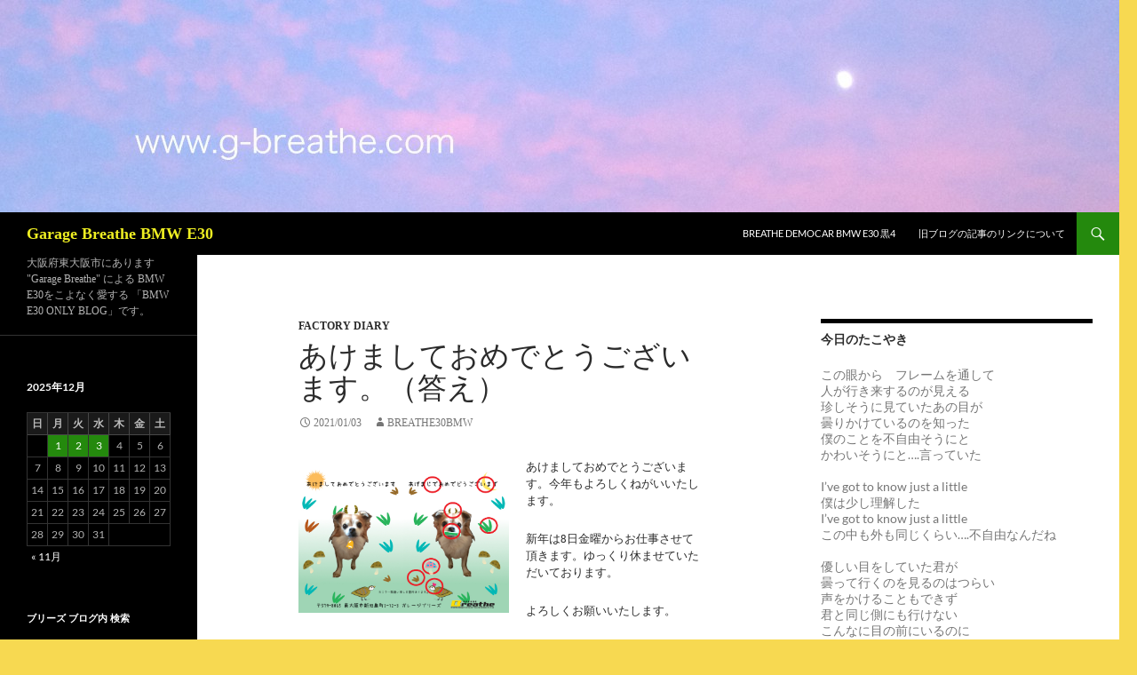

--- FILE ---
content_type: text/html; charset=UTF-8
request_url: https://g-breathe.com/archives/41480
body_size: 62609
content:
<!DOCTYPE html>
<!--[if IE 7]>
<html class="ie ie7" lang="ja">
<![endif]-->
<!--[if IE 8]>
<html class="ie ie8" lang="ja">
<![endif]-->
<!--[if !(IE 7) & !(IE 8)]><!-->
<html lang="ja">
<!--<![endif]-->
<head>
	<meta charset="UTF-8">
	<meta name="viewport" content="width=device-width, initial-scale=1.0">
	<title>あけましておめでとうございます。（答え） | Garage Breathe BMW E30</title>
	<link rel="profile" href="https://gmpg.org/xfn/11">
	<link rel="pingback" href="https://g-breathe.com/xmlrpc.php">
	<!--[if lt IE 9]>
	<script src="https://g-breathe.com/wp-content/themes/twentyfourteen/js/html5.js?ver=3.7.0"></script>
	<![endif]-->
	<meta name='robots' content='max-image-preview:large' />
<link rel='dns-prefetch' href='//webfonts.sakura.ne.jp' />
<link rel="alternate" type="application/rss+xml" title="Garage Breathe BMW E30 &raquo; フィード" href="https://g-breathe.com/feed" />
<link rel="alternate" type="application/rss+xml" title="Garage Breathe BMW E30 &raquo; コメントフィード" href="https://g-breathe.com/comments/feed" />
<link rel="alternate" title="oEmbed (JSON)" type="application/json+oembed" href="https://g-breathe.com/wp-json/oembed/1.0/embed?url=https%3A%2F%2Fg-breathe.com%2Farchives%2F41480" />
<link rel="alternate" title="oEmbed (XML)" type="text/xml+oembed" href="https://g-breathe.com/wp-json/oembed/1.0/embed?url=https%3A%2F%2Fg-breathe.com%2Farchives%2F41480&#038;format=xml" />
<style id='wp-img-auto-sizes-contain-inline-css'>
img:is([sizes=auto i],[sizes^="auto," i]){contain-intrinsic-size:3000px 1500px}
/*# sourceURL=wp-img-auto-sizes-contain-inline-css */
</style>
<style id='wp-emoji-styles-inline-css'>

	img.wp-smiley, img.emoji {
		display: inline !important;
		border: none !important;
		box-shadow: none !important;
		height: 1em !important;
		width: 1em !important;
		margin: 0 0.07em !important;
		vertical-align: -0.1em !important;
		background: none !important;
		padding: 0 !important;
	}
/*# sourceURL=wp-emoji-styles-inline-css */
</style>
<style id='wp-block-library-inline-css'>
:root{--wp-block-synced-color:#7a00df;--wp-block-synced-color--rgb:122,0,223;--wp-bound-block-color:var(--wp-block-synced-color);--wp-editor-canvas-background:#ddd;--wp-admin-theme-color:#007cba;--wp-admin-theme-color--rgb:0,124,186;--wp-admin-theme-color-darker-10:#006ba1;--wp-admin-theme-color-darker-10--rgb:0,107,160.5;--wp-admin-theme-color-darker-20:#005a87;--wp-admin-theme-color-darker-20--rgb:0,90,135;--wp-admin-border-width-focus:2px}@media (min-resolution:192dpi){:root{--wp-admin-border-width-focus:1.5px}}.wp-element-button{cursor:pointer}:root .has-very-light-gray-background-color{background-color:#eee}:root .has-very-dark-gray-background-color{background-color:#313131}:root .has-very-light-gray-color{color:#eee}:root .has-very-dark-gray-color{color:#313131}:root .has-vivid-green-cyan-to-vivid-cyan-blue-gradient-background{background:linear-gradient(135deg,#00d084,#0693e3)}:root .has-purple-crush-gradient-background{background:linear-gradient(135deg,#34e2e4,#4721fb 50%,#ab1dfe)}:root .has-hazy-dawn-gradient-background{background:linear-gradient(135deg,#faaca8,#dad0ec)}:root .has-subdued-olive-gradient-background{background:linear-gradient(135deg,#fafae1,#67a671)}:root .has-atomic-cream-gradient-background{background:linear-gradient(135deg,#fdd79a,#004a59)}:root .has-nightshade-gradient-background{background:linear-gradient(135deg,#330968,#31cdcf)}:root .has-midnight-gradient-background{background:linear-gradient(135deg,#020381,#2874fc)}:root{--wp--preset--font-size--normal:16px;--wp--preset--font-size--huge:42px}.has-regular-font-size{font-size:1em}.has-larger-font-size{font-size:2.625em}.has-normal-font-size{font-size:var(--wp--preset--font-size--normal)}.has-huge-font-size{font-size:var(--wp--preset--font-size--huge)}.has-text-align-center{text-align:center}.has-text-align-left{text-align:left}.has-text-align-right{text-align:right}.has-fit-text{white-space:nowrap!important}#end-resizable-editor-section{display:none}.aligncenter{clear:both}.items-justified-left{justify-content:flex-start}.items-justified-center{justify-content:center}.items-justified-right{justify-content:flex-end}.items-justified-space-between{justify-content:space-between}.screen-reader-text{border:0;clip-path:inset(50%);height:1px;margin:-1px;overflow:hidden;padding:0;position:absolute;width:1px;word-wrap:normal!important}.screen-reader-text:focus{background-color:#ddd;clip-path:none;color:#444;display:block;font-size:1em;height:auto;left:5px;line-height:normal;padding:15px 23px 14px;text-decoration:none;top:5px;width:auto;z-index:100000}html :where(.has-border-color){border-style:solid}html :where([style*=border-top-color]){border-top-style:solid}html :where([style*=border-right-color]){border-right-style:solid}html :where([style*=border-bottom-color]){border-bottom-style:solid}html :where([style*=border-left-color]){border-left-style:solid}html :where([style*=border-width]){border-style:solid}html :where([style*=border-top-width]){border-top-style:solid}html :where([style*=border-right-width]){border-right-style:solid}html :where([style*=border-bottom-width]){border-bottom-style:solid}html :where([style*=border-left-width]){border-left-style:solid}html :where(img[class*=wp-image-]){height:auto;max-width:100%}:where(figure){margin:0 0 1em}html :where(.is-position-sticky){--wp-admin--admin-bar--position-offset:var(--wp-admin--admin-bar--height,0px)}@media screen and (max-width:600px){html :where(.is-position-sticky){--wp-admin--admin-bar--position-offset:0px}}

/*# sourceURL=wp-block-library-inline-css */
</style><style id='wp-block-media-text-inline-css'>
.wp-block-media-text{box-sizing:border-box;
  /*!rtl:begin:ignore*/direction:ltr;
  /*!rtl:end:ignore*/display:grid;grid-template-columns:50% 1fr;grid-template-rows:auto}.wp-block-media-text.has-media-on-the-right{grid-template-columns:1fr 50%}.wp-block-media-text.is-vertically-aligned-top>.wp-block-media-text__content,.wp-block-media-text.is-vertically-aligned-top>.wp-block-media-text__media{align-self:start}.wp-block-media-text.is-vertically-aligned-center>.wp-block-media-text__content,.wp-block-media-text.is-vertically-aligned-center>.wp-block-media-text__media,.wp-block-media-text>.wp-block-media-text__content,.wp-block-media-text>.wp-block-media-text__media{align-self:center}.wp-block-media-text.is-vertically-aligned-bottom>.wp-block-media-text__content,.wp-block-media-text.is-vertically-aligned-bottom>.wp-block-media-text__media{align-self:end}.wp-block-media-text>.wp-block-media-text__media{
  /*!rtl:begin:ignore*/grid-column:1;grid-row:1;
  /*!rtl:end:ignore*/margin:0}.wp-block-media-text>.wp-block-media-text__content{direction:ltr;
  /*!rtl:begin:ignore*/grid-column:2;grid-row:1;
  /*!rtl:end:ignore*/padding:0 8%;word-break:break-word}.wp-block-media-text.has-media-on-the-right>.wp-block-media-text__media{
  /*!rtl:begin:ignore*/grid-column:2;grid-row:1
  /*!rtl:end:ignore*/}.wp-block-media-text.has-media-on-the-right>.wp-block-media-text__content{
  /*!rtl:begin:ignore*/grid-column:1;grid-row:1
  /*!rtl:end:ignore*/}.wp-block-media-text__media a{display:block}.wp-block-media-text__media img,.wp-block-media-text__media video{height:auto;max-width:unset;vertical-align:middle;width:100%}.wp-block-media-text.is-image-fill>.wp-block-media-text__media{background-size:cover;height:100%;min-height:250px}.wp-block-media-text.is-image-fill>.wp-block-media-text__media>a{display:block;height:100%}.wp-block-media-text.is-image-fill>.wp-block-media-text__media img{height:1px;margin:-1px;overflow:hidden;padding:0;position:absolute;width:1px;clip:rect(0,0,0,0);border:0}.wp-block-media-text.is-image-fill-element>.wp-block-media-text__media{height:100%;min-height:250px}.wp-block-media-text.is-image-fill-element>.wp-block-media-text__media>a{display:block;height:100%}.wp-block-media-text.is-image-fill-element>.wp-block-media-text__media img{height:100%;object-fit:cover;width:100%}@media (max-width:600px){.wp-block-media-text.is-stacked-on-mobile{grid-template-columns:100%!important}.wp-block-media-text.is-stacked-on-mobile>.wp-block-media-text__media{grid-column:1;grid-row:1}.wp-block-media-text.is-stacked-on-mobile>.wp-block-media-text__content{grid-column:1;grid-row:2}}
/*# sourceURL=https://g-breathe.com/wp-includes/blocks/media-text/style.min.css */
</style>
<style id='wp-block-paragraph-inline-css'>
.is-small-text{font-size:.875em}.is-regular-text{font-size:1em}.is-large-text{font-size:2.25em}.is-larger-text{font-size:3em}.has-drop-cap:not(:focus):first-letter{float:left;font-size:8.4em;font-style:normal;font-weight:100;line-height:.68;margin:.05em .1em 0 0;text-transform:uppercase}body.rtl .has-drop-cap:not(:focus):first-letter{float:none;margin-left:.1em}p.has-drop-cap.has-background{overflow:hidden}:root :where(p.has-background){padding:1.25em 2.375em}:where(p.has-text-color:not(.has-link-color)) a{color:inherit}p.has-text-align-left[style*="writing-mode:vertical-lr"],p.has-text-align-right[style*="writing-mode:vertical-rl"]{rotate:180deg}
/*# sourceURL=https://g-breathe.com/wp-includes/blocks/paragraph/style.min.css */
</style>
<style id='global-styles-inline-css'>
:root{--wp--preset--aspect-ratio--square: 1;--wp--preset--aspect-ratio--4-3: 4/3;--wp--preset--aspect-ratio--3-4: 3/4;--wp--preset--aspect-ratio--3-2: 3/2;--wp--preset--aspect-ratio--2-3: 2/3;--wp--preset--aspect-ratio--16-9: 16/9;--wp--preset--aspect-ratio--9-16: 9/16;--wp--preset--color--black: #000;--wp--preset--color--cyan-bluish-gray: #abb8c3;--wp--preset--color--white: #fff;--wp--preset--color--pale-pink: #f78da7;--wp--preset--color--vivid-red: #cf2e2e;--wp--preset--color--luminous-vivid-orange: #ff6900;--wp--preset--color--luminous-vivid-amber: #fcb900;--wp--preset--color--light-green-cyan: #7bdcb5;--wp--preset--color--vivid-green-cyan: #00d084;--wp--preset--color--pale-cyan-blue: #8ed1fc;--wp--preset--color--vivid-cyan-blue: #0693e3;--wp--preset--color--vivid-purple: #9b51e0;--wp--preset--color--green: #24890d;--wp--preset--color--dark-gray: #2b2b2b;--wp--preset--color--medium-gray: #767676;--wp--preset--color--light-gray: #f5f5f5;--wp--preset--gradient--vivid-cyan-blue-to-vivid-purple: linear-gradient(135deg,rgb(6,147,227) 0%,rgb(155,81,224) 100%);--wp--preset--gradient--light-green-cyan-to-vivid-green-cyan: linear-gradient(135deg,rgb(122,220,180) 0%,rgb(0,208,130) 100%);--wp--preset--gradient--luminous-vivid-amber-to-luminous-vivid-orange: linear-gradient(135deg,rgb(252,185,0) 0%,rgb(255,105,0) 100%);--wp--preset--gradient--luminous-vivid-orange-to-vivid-red: linear-gradient(135deg,rgb(255,105,0) 0%,rgb(207,46,46) 100%);--wp--preset--gradient--very-light-gray-to-cyan-bluish-gray: linear-gradient(135deg,rgb(238,238,238) 0%,rgb(169,184,195) 100%);--wp--preset--gradient--cool-to-warm-spectrum: linear-gradient(135deg,rgb(74,234,220) 0%,rgb(151,120,209) 20%,rgb(207,42,186) 40%,rgb(238,44,130) 60%,rgb(251,105,98) 80%,rgb(254,248,76) 100%);--wp--preset--gradient--blush-light-purple: linear-gradient(135deg,rgb(255,206,236) 0%,rgb(152,150,240) 100%);--wp--preset--gradient--blush-bordeaux: linear-gradient(135deg,rgb(254,205,165) 0%,rgb(254,45,45) 50%,rgb(107,0,62) 100%);--wp--preset--gradient--luminous-dusk: linear-gradient(135deg,rgb(255,203,112) 0%,rgb(199,81,192) 50%,rgb(65,88,208) 100%);--wp--preset--gradient--pale-ocean: linear-gradient(135deg,rgb(255,245,203) 0%,rgb(182,227,212) 50%,rgb(51,167,181) 100%);--wp--preset--gradient--electric-grass: linear-gradient(135deg,rgb(202,248,128) 0%,rgb(113,206,126) 100%);--wp--preset--gradient--midnight: linear-gradient(135deg,rgb(2,3,129) 0%,rgb(40,116,252) 100%);--wp--preset--font-size--small: 13px;--wp--preset--font-size--medium: 20px;--wp--preset--font-size--large: 36px;--wp--preset--font-size--x-large: 42px;--wp--preset--spacing--20: 0.44rem;--wp--preset--spacing--30: 0.67rem;--wp--preset--spacing--40: 1rem;--wp--preset--spacing--50: 1.5rem;--wp--preset--spacing--60: 2.25rem;--wp--preset--spacing--70: 3.38rem;--wp--preset--spacing--80: 5.06rem;--wp--preset--shadow--natural: 6px 6px 9px rgba(0, 0, 0, 0.2);--wp--preset--shadow--deep: 12px 12px 50px rgba(0, 0, 0, 0.4);--wp--preset--shadow--sharp: 6px 6px 0px rgba(0, 0, 0, 0.2);--wp--preset--shadow--outlined: 6px 6px 0px -3px rgb(255, 255, 255), 6px 6px rgb(0, 0, 0);--wp--preset--shadow--crisp: 6px 6px 0px rgb(0, 0, 0);}:where(.is-layout-flex){gap: 0.5em;}:where(.is-layout-grid){gap: 0.5em;}body .is-layout-flex{display: flex;}.is-layout-flex{flex-wrap: wrap;align-items: center;}.is-layout-flex > :is(*, div){margin: 0;}body .is-layout-grid{display: grid;}.is-layout-grid > :is(*, div){margin: 0;}:where(.wp-block-columns.is-layout-flex){gap: 2em;}:where(.wp-block-columns.is-layout-grid){gap: 2em;}:where(.wp-block-post-template.is-layout-flex){gap: 1.25em;}:where(.wp-block-post-template.is-layout-grid){gap: 1.25em;}.has-black-color{color: var(--wp--preset--color--black) !important;}.has-cyan-bluish-gray-color{color: var(--wp--preset--color--cyan-bluish-gray) !important;}.has-white-color{color: var(--wp--preset--color--white) !important;}.has-pale-pink-color{color: var(--wp--preset--color--pale-pink) !important;}.has-vivid-red-color{color: var(--wp--preset--color--vivid-red) !important;}.has-luminous-vivid-orange-color{color: var(--wp--preset--color--luminous-vivid-orange) !important;}.has-luminous-vivid-amber-color{color: var(--wp--preset--color--luminous-vivid-amber) !important;}.has-light-green-cyan-color{color: var(--wp--preset--color--light-green-cyan) !important;}.has-vivid-green-cyan-color{color: var(--wp--preset--color--vivid-green-cyan) !important;}.has-pale-cyan-blue-color{color: var(--wp--preset--color--pale-cyan-blue) !important;}.has-vivid-cyan-blue-color{color: var(--wp--preset--color--vivid-cyan-blue) !important;}.has-vivid-purple-color{color: var(--wp--preset--color--vivid-purple) !important;}.has-black-background-color{background-color: var(--wp--preset--color--black) !important;}.has-cyan-bluish-gray-background-color{background-color: var(--wp--preset--color--cyan-bluish-gray) !important;}.has-white-background-color{background-color: var(--wp--preset--color--white) !important;}.has-pale-pink-background-color{background-color: var(--wp--preset--color--pale-pink) !important;}.has-vivid-red-background-color{background-color: var(--wp--preset--color--vivid-red) !important;}.has-luminous-vivid-orange-background-color{background-color: var(--wp--preset--color--luminous-vivid-orange) !important;}.has-luminous-vivid-amber-background-color{background-color: var(--wp--preset--color--luminous-vivid-amber) !important;}.has-light-green-cyan-background-color{background-color: var(--wp--preset--color--light-green-cyan) !important;}.has-vivid-green-cyan-background-color{background-color: var(--wp--preset--color--vivid-green-cyan) !important;}.has-pale-cyan-blue-background-color{background-color: var(--wp--preset--color--pale-cyan-blue) !important;}.has-vivid-cyan-blue-background-color{background-color: var(--wp--preset--color--vivid-cyan-blue) !important;}.has-vivid-purple-background-color{background-color: var(--wp--preset--color--vivid-purple) !important;}.has-black-border-color{border-color: var(--wp--preset--color--black) !important;}.has-cyan-bluish-gray-border-color{border-color: var(--wp--preset--color--cyan-bluish-gray) !important;}.has-white-border-color{border-color: var(--wp--preset--color--white) !important;}.has-pale-pink-border-color{border-color: var(--wp--preset--color--pale-pink) !important;}.has-vivid-red-border-color{border-color: var(--wp--preset--color--vivid-red) !important;}.has-luminous-vivid-orange-border-color{border-color: var(--wp--preset--color--luminous-vivid-orange) !important;}.has-luminous-vivid-amber-border-color{border-color: var(--wp--preset--color--luminous-vivid-amber) !important;}.has-light-green-cyan-border-color{border-color: var(--wp--preset--color--light-green-cyan) !important;}.has-vivid-green-cyan-border-color{border-color: var(--wp--preset--color--vivid-green-cyan) !important;}.has-pale-cyan-blue-border-color{border-color: var(--wp--preset--color--pale-cyan-blue) !important;}.has-vivid-cyan-blue-border-color{border-color: var(--wp--preset--color--vivid-cyan-blue) !important;}.has-vivid-purple-border-color{border-color: var(--wp--preset--color--vivid-purple) !important;}.has-vivid-cyan-blue-to-vivid-purple-gradient-background{background: var(--wp--preset--gradient--vivid-cyan-blue-to-vivid-purple) !important;}.has-light-green-cyan-to-vivid-green-cyan-gradient-background{background: var(--wp--preset--gradient--light-green-cyan-to-vivid-green-cyan) !important;}.has-luminous-vivid-amber-to-luminous-vivid-orange-gradient-background{background: var(--wp--preset--gradient--luminous-vivid-amber-to-luminous-vivid-orange) !important;}.has-luminous-vivid-orange-to-vivid-red-gradient-background{background: var(--wp--preset--gradient--luminous-vivid-orange-to-vivid-red) !important;}.has-very-light-gray-to-cyan-bluish-gray-gradient-background{background: var(--wp--preset--gradient--very-light-gray-to-cyan-bluish-gray) !important;}.has-cool-to-warm-spectrum-gradient-background{background: var(--wp--preset--gradient--cool-to-warm-spectrum) !important;}.has-blush-light-purple-gradient-background{background: var(--wp--preset--gradient--blush-light-purple) !important;}.has-blush-bordeaux-gradient-background{background: var(--wp--preset--gradient--blush-bordeaux) !important;}.has-luminous-dusk-gradient-background{background: var(--wp--preset--gradient--luminous-dusk) !important;}.has-pale-ocean-gradient-background{background: var(--wp--preset--gradient--pale-ocean) !important;}.has-electric-grass-gradient-background{background: var(--wp--preset--gradient--electric-grass) !important;}.has-midnight-gradient-background{background: var(--wp--preset--gradient--midnight) !important;}.has-small-font-size{font-size: var(--wp--preset--font-size--small) !important;}.has-medium-font-size{font-size: var(--wp--preset--font-size--medium) !important;}.has-large-font-size{font-size: var(--wp--preset--font-size--large) !important;}.has-x-large-font-size{font-size: var(--wp--preset--font-size--x-large) !important;}
/*# sourceURL=global-styles-inline-css */
</style>

<style id='classic-theme-styles-inline-css'>
/*! This file is auto-generated */
.wp-block-button__link{color:#fff;background-color:#32373c;border-radius:9999px;box-shadow:none;text-decoration:none;padding:calc(.667em + 2px) calc(1.333em + 2px);font-size:1.125em}.wp-block-file__button{background:#32373c;color:#fff;text-decoration:none}
/*# sourceURL=/wp-includes/css/classic-themes.min.css */
</style>
<link rel='stylesheet' id='twentyfourteen-lato-css' href='https://g-breathe.com/wp-content/themes/twentyfourteen/fonts/font-lato.css?ver=20230328' media='all' />
<link rel='stylesheet' id='genericons-css' href='https://g-breathe.com/wp-content/themes/twentyfourteen/genericons/genericons.css?ver=3.0.3' media='all' />
<link rel='stylesheet' id='twentyfourteen-style-css' href='https://g-breathe.com/wp-content/themes/twentyfourteen/style.css?ver=20250715' media='all' />
<link rel='stylesheet' id='twentyfourteen-block-style-css' href='https://g-breathe.com/wp-content/themes/twentyfourteen/css/blocks.css?ver=20250715' media='all' />
<script src="https://g-breathe.com/wp-includes/js/jquery/jquery.min.js?ver=3.7.1" id="jquery-core-js"></script>
<script src="https://g-breathe.com/wp-includes/js/jquery/jquery-migrate.min.js?ver=3.4.1" id="jquery-migrate-js"></script>
<script src="//webfonts.sakura.ne.jp/js/sakurav3.js?fadein=0&amp;ver=3.1.4" id="typesquare_std-js"></script>
<script src="https://g-breathe.com/wp-content/themes/twentyfourteen/js/functions.js?ver=20230526" id="twentyfourteen-script-js" defer data-wp-strategy="defer"></script>
<link rel="https://api.w.org/" href="https://g-breathe.com/wp-json/" /><link rel="alternate" title="JSON" type="application/json" href="https://g-breathe.com/wp-json/wp/v2/posts/41480" /><link rel="EditURI" type="application/rsd+xml" title="RSD" href="https://g-breathe.com/xmlrpc.php?rsd" />
<meta name="generator" content="WordPress 6.9" />
<link rel="canonical" href="https://g-breathe.com/archives/41480" />
<link rel='shortlink' href='https://g-breathe.com/?p=41480' />

<link rel="stylesheet" href="https://g-breathe.com/wp-content/plugins/count-per-day/counter.css" type="text/css" />
<style type='text/css'>
h1,h2,h3,h1:lang(ja),h2:lang(ja),h3:lang(ja),.entry-title:lang(ja){ font-family: "すずむし";}h4,h5,h6,h4:lang(ja),h5:lang(ja),h6:lang(ja),div.entry-meta span:lang(ja),footer.entry-footer span:lang(ja){ font-family: "トーキング";}.hentry,.entry-content p,.post-inner.entry-content p,#comments div:lang(ja){ font-family: "ナウ-GM";}strong,b,#comments .comment-author .fn:lang(ja){ font-family: "ナウ-GM";}</style>
		<style type="text/css" id="twentyfourteen-header-css">
				.site-title a {
			color: #eeee22;
		}
		</style>
		<style id="custom-background-css">
body.custom-background { background-color: #f7d951; }
</style>
	<link rel="icon" href="https://g-breathe.com/wp-content/uploads/2019/03/cropped-4bd40888-1-32x32.jpg" sizes="32x32" />
<link rel="icon" href="https://g-breathe.com/wp-content/uploads/2019/03/cropped-4bd40888-1-192x192.jpg" sizes="192x192" />
<link rel="apple-touch-icon" href="https://g-breathe.com/wp-content/uploads/2019/03/cropped-4bd40888-1-180x180.jpg" />
<meta name="msapplication-TileImage" content="https://g-breathe.com/wp-content/uploads/2019/03/cropped-4bd40888-1-270x270.jpg" />
</head>

<body class="wp-singular post-template-default single single-post postid-41480 single-format-standard custom-background wp-embed-responsive wp-theme-twentyfourteen header-image singular">
<a class="screen-reader-text skip-link" href="#content">
	コンテンツへスキップ</a>
<div id="page" class="hfeed site">
			<div id="site-header">
		<a href="https://g-breathe.com/" rel="home" >
			<img src="https://g-breathe.com/wp-content/uploads/2015/12/cropped-IMG_0229e.jpg" width="1260" height="239" alt="Garage Breathe BMW E30" srcset="https://g-breathe.com/wp-content/uploads/2015/12/cropped-IMG_0229e.jpg 1260w, https://g-breathe.com/wp-content/uploads/2015/12/cropped-IMG_0229e-300x57.jpg 300w, https://g-breathe.com/wp-content/uploads/2015/12/cropped-IMG_0229e-768x146.jpg 768w, https://g-breathe.com/wp-content/uploads/2015/12/cropped-IMG_0229e-1024x194.jpg 1024w" sizes="(max-width: 1260px) 100vw, 1260px" decoding="async" fetchpriority="high" />		</a>
	</div>
	
	<header id="masthead" class="site-header">
		<div class="header-main">
			<h1 class="site-title"><a href="https://g-breathe.com/" rel="home" >Garage Breathe BMW E30</a></h1>

			<div class="search-toggle">
				<a href="#search-container" class="screen-reader-text" aria-expanded="false" aria-controls="search-container">
					検索				</a>
			</div>

			<nav id="primary-navigation" class="site-navigation primary-navigation">
				<button class="menu-toggle">メインメニュー</button>
				<div id="primary-menu" class="nav-menu"><ul>
<li class="page_item page-item-17980"><a href="https://g-breathe.com/breathe-democar-bmw-e30-%e9%bb%924">breathe democar bmw e30 黒4</a></li>
<li class="page_item page-item-5824"><a href="https://g-breathe.com/old-links">旧ブログの記事のリンクについて</a></li>
</ul></div>
			</nav>
		</div>

		<div id="search-container" class="search-box-wrapper hide">
			<div class="search-box">
				<form role="search" method="get" class="search-form" action="https://g-breathe.com/">
				<label>
					<span class="screen-reader-text">検索:</span>
					<input type="search" class="search-field" placeholder="検索&hellip;" value="" name="s" />
				</label>
				<input type="submit" class="search-submit" value="検索" />
			</form>			</div>
		</div>
	</header><!-- #masthead -->

	<div id="main" class="site-main">

	<div id="primary" class="content-area">
		<div id="content" class="site-content" role="main">
			
<article id="post-41480" class="post-41480 post type-post status-publish format-standard hentry category-factory-diary">
	
	<header class="entry-header">
				<div class="entry-meta">
			<span class="cat-links"><a href="https://g-breathe.com/archives/category/factory-diary" rel="category tag">Factory diary</a></span>
		</div>
			<h1 class="entry-title">あけましておめでとうございます。（答え）</h1>
		<div class="entry-meta">
			<span class="entry-date"><a href="https://g-breathe.com/archives/41480" rel="bookmark"><time class="entry-date" datetime="2021-01-03T21:30:20+09:00">2021/01/03</time></a></span> <span class="byline"><span class="author vcard"><a class="url fn n" href="https://g-breathe.com/archives/author/breathe30bmw" rel="author">Breathe30BMW</a></span></span>		</div><!-- .entry-meta -->
	</header><!-- .entry-header -->

		<div class="entry-content">
		
<div class="wp-block-media-text alignwide is-stacked-on-mobile"><figure class="wp-block-media-text__media"><img decoding="async" width="700" height="495" src="https://g-breathe.com/wp-content/uploads/2021/01/b124a657f4eb7090ed03162e478c9a0f.jpg" alt="" class="wp-image-41482 size-full" srcset="https://g-breathe.com/wp-content/uploads/2021/01/b124a657f4eb7090ed03162e478c9a0f.jpg 700w, https://g-breathe.com/wp-content/uploads/2021/01/b124a657f4eb7090ed03162e478c9a0f-300x212.jpg 300w" sizes="(max-width: 700px) 100vw, 700px" /></figure><div class="wp-block-media-text__content">
<p class="has-small-font-size">あけましておめでとうございます。今年もよろしくねがいいたします。</p>



<p class="has-small-font-size">新年は8日金曜からお仕事させて頂きます。ゆっくり休ませていただいております。</p>



<p class="has-small-font-size">よろしくお願いいたします。</p>
</div></div>
	</div><!-- .entry-content -->
	
	</article><!-- #post-41480 -->
		<nav class="navigation post-navigation">
		<h1 class="screen-reader-text">
			投稿ナビゲーション		</h1>
		<div class="nav-links">
			<a href="https://g-breathe.com/archives/41471" rel="prev"><span class="meta-nav">前の投稿</span>極端な右利き、冬期休暇させて頂きます。</a><a href="https://g-breathe.com/archives/41486" rel="next"><span class="meta-nav">次の投稿</span>3mmの差はでかく見える。</a>			</div><!-- .nav-links -->
		</nav><!-- .navigation -->
				</div><!-- #content -->
	</div><!-- #primary -->

<div id="content-sidebar" class="content-sidebar widget-area" role="complementary">
	<aside id="text-6" class="widget widget_text"><h1 class="widget-title">今日のたこやき</h1>			<div class="textwidget"><p>この眼から　フレームを通して<br />
人が行き来するのが見える<br />
珍しそうに見ていたあの目が<br />
曇りかけているのを知った<br />
僕のことを不自由そうにと<br />
かわいそうにと&#8230;.言っていた</p>
<p>I&#8217;ve got to know just a little<br />
僕は少し理解した<br />
I&#8217;ve got to know just a little<br />
この中も外も同じくらい&#8230;.不自由なんだね</p>
<p>優しい目をしていた君が<br />
曇って行くのを見るのはつらい<br />
声をかけることもできず<br />
君と同じ側にも行けない<br />
こんなに目の前にいるのに<br />
解りあえていないようだね</p>
<p>I&#8217;ve got to know just a little<br />
僕は少し理解した<br />
I&#8217;ve got to know just a little<br />
君にはなれないけれど</p>
<p>有るような無いような<br />
こんな壁の前を行ったり来たりして<br />
たくさんの人が見えなくなる<br />
支配することを望んだり<br />
一人になりたいと思ったり<br />
もう一度この前にきたりして</p>
<p>I&#8217;ve got to know just a little<br />
僕は少しだけだけど<br />
I&#8217;ve got to know just a little</p>
<p>「熱帯魚（OUT SIDE）/Pavlov hirano &amp; conditioned reflex&#8217;s 」（lyrics:hinakatomoyosi）</p>
<p>&nbsp;</p>
</div>
		</aside><aside id="text-5" class="widget widget_text"><h1 class="widget-title">※お知らせ、ご連絡、営業日カレンダー</h1>			<div class="textwidget"><p><strong>北田、治療中につき免疫低下しています。</strong></p>
<p><strong><span style="color: #ff0000;">事務所内ではマスクの着用をお願いしております。”</span></strong></p>
<p><strong>ご理解・ご協力お願いいたします。</strong></p>
<div></div>
<div>〜〜〜〜〜〜〜〜〜〜〜〜〜〜〜〜〜〜</div>
<table border="0" width="" cellspacing="1" cellpadding="2" bgcolor="#CCCCCC">
<tbody>
<tr align="center" bgcolor="#FFFFFF">
<td colspan="7">2025年12月</td>
</tr>
<tr align="center" bgcolor="#E6D7C9">
<td>日</td>
<td>月</td>
<td>火</td>
<td>水</td>
<td>木</td>
<td>金</td>
<td>土</td>
</tr>
<tr align="center" bgcolor="#FFFFFF">
<td></td>
<td bgcolor="#99CCFF">1</td>
<td bgcolor="#99CCFF">2</td>
<td bgcolor="#99CCFF">3</td>
<td>4</td>
<td bgcolor="#99CCFF">5</td>
<td bgcolor="#99CCFF">6</td>
</tr>
<tr align="center" bgcolor="#FFFFFF">
<td bgcolor="#99CCFF">7</td>
<td>8</td>
<td bgcolor="#99CCFF">9</td>
<td bgcolor="#99CCFF">10</td>
<td>11</td>
<td bgcolor="#99CCFF">12</td>
<td bgcolor="#99CCFF">13</td>
</tr>
<tr align="center" bgcolor="#FFFFFF">
<td bgcolor="#99CCFF">14</td>
<td bgcolor="#99CCFF">15</td>
<td bgcolor="#99CCFF">16</td>
<td bgcolor="#99CCFF">17</td>
<td>18</td>
<td bgcolor="#99CCFF">19</td>
<td bgcolor="#99CCFF">20</td>
</tr>
<tr align="center" bgcolor="#FFFFFF">
<td bgcolor="#99CCFF">21</td>
<td bgcolor="#99CCFF">22</td>
<td bgcolor="#99CCFF">23</td>
<td bgcolor="#99CCFF">24</td>
<td>25</td>
<td bgcolor="#99CCFF">26</td>
<td bgcolor="#99CCFF">27</td>
</tr>
<tr align="center" bgcolor="#FFFFFF">
<td bgcolor="#99CCFF">28</td>
<td>29</td>
<td>30</td>
<td>31</td>
<td></td>
<td></td>
<td></td>
</tr>
</tbody>
</table>
<p><span style="color: #99ccff;">■</span><strong>が営業日です。</strong><em><strong>※あくまでも予定です。<span style="color: #000000;">詳しくはお電話ください。</span></strong></em></p>
<p><strong><span style="color: #ff0000;">当日では無く、数日前にご連絡を頂けると、対処出来ると思います。当日はお断りする事もあります。</span></strong></p>
</div>
		</aside><aside id="archives-2" class="widget widget_archive"><h1 class="widget-title">2007年からの古い記事です。</h1>		<label class="screen-reader-text" for="archives-dropdown-2">2007年からの古い記事です。</label>
		<select id="archives-dropdown-2" name="archive-dropdown">
			
			<option value="">月を選択</option>
				<option value='https://g-breathe.com/archives/date/2025/12'> 2025年12月 &nbsp;(4)</option>
	<option value='https://g-breathe.com/archives/date/2025/11'> 2025年11月 &nbsp;(12)</option>
	<option value='https://g-breathe.com/archives/date/2025/10'> 2025年10月 &nbsp;(24)</option>
	<option value='https://g-breathe.com/archives/date/2025/09'> 2025年9月 &nbsp;(32)</option>
	<option value='https://g-breathe.com/archives/date/2025/08'> 2025年8月 &nbsp;(26)</option>
	<option value='https://g-breathe.com/archives/date/2025/07'> 2025年7月 &nbsp;(25)</option>
	<option value='https://g-breathe.com/archives/date/2025/06'> 2025年6月 &nbsp;(20)</option>
	<option value='https://g-breathe.com/archives/date/2025/05'> 2025年5月 &nbsp;(25)</option>
	<option value='https://g-breathe.com/archives/date/2025/04'> 2025年4月 &nbsp;(13)</option>
	<option value='https://g-breathe.com/archives/date/2025/03'> 2025年3月 &nbsp;(12)</option>
	<option value='https://g-breathe.com/archives/date/2025/02'> 2025年2月 &nbsp;(4)</option>
	<option value='https://g-breathe.com/archives/date/2025/01'> 2025年1月 &nbsp;(16)</option>
	<option value='https://g-breathe.com/archives/date/2024/12'> 2024年12月 &nbsp;(18)</option>
	<option value='https://g-breathe.com/archives/date/2024/11'> 2024年11月 &nbsp;(22)</option>
	<option value='https://g-breathe.com/archives/date/2024/10'> 2024年10月 &nbsp;(26)</option>
	<option value='https://g-breathe.com/archives/date/2024/09'> 2024年9月 &nbsp;(30)</option>
	<option value='https://g-breathe.com/archives/date/2024/08'> 2024年8月 &nbsp;(13)</option>
	<option value='https://g-breathe.com/archives/date/2024/07'> 2024年7月 &nbsp;(22)</option>
	<option value='https://g-breathe.com/archives/date/2024/06'> 2024年6月 &nbsp;(26)</option>
	<option value='https://g-breathe.com/archives/date/2024/05'> 2024年5月 &nbsp;(15)</option>
	<option value='https://g-breathe.com/archives/date/2024/04'> 2024年4月 &nbsp;(23)</option>
	<option value='https://g-breathe.com/archives/date/2024/03'> 2024年3月 &nbsp;(20)</option>
	<option value='https://g-breathe.com/archives/date/2024/02'> 2024年2月 &nbsp;(28)</option>
	<option value='https://g-breathe.com/archives/date/2024/01'> 2024年1月 &nbsp;(17)</option>
	<option value='https://g-breathe.com/archives/date/2023/12'> 2023年12月 &nbsp;(25)</option>
	<option value='https://g-breathe.com/archives/date/2023/11'> 2023年11月 &nbsp;(20)</option>
	<option value='https://g-breathe.com/archives/date/2023/10'> 2023年10月 &nbsp;(24)</option>
	<option value='https://g-breathe.com/archives/date/2023/09'> 2023年9月 &nbsp;(24)</option>
	<option value='https://g-breathe.com/archives/date/2023/08'> 2023年8月 &nbsp;(30)</option>
	<option value='https://g-breathe.com/archives/date/2023/07'> 2023年7月 &nbsp;(23)</option>
	<option value='https://g-breathe.com/archives/date/2023/06'> 2023年6月 &nbsp;(22)</option>
	<option value='https://g-breathe.com/archives/date/2023/05'> 2023年5月 &nbsp;(29)</option>
	<option value='https://g-breathe.com/archives/date/2023/04'> 2023年4月 &nbsp;(27)</option>
	<option value='https://g-breathe.com/archives/date/2023/03'> 2023年3月 &nbsp;(20)</option>
	<option value='https://g-breathe.com/archives/date/2023/02'> 2023年2月 &nbsp;(26)</option>
	<option value='https://g-breathe.com/archives/date/2023/01'> 2023年1月 &nbsp;(17)</option>
	<option value='https://g-breathe.com/archives/date/2022/12'> 2022年12月 &nbsp;(22)</option>
	<option value='https://g-breathe.com/archives/date/2022/11'> 2022年11月 &nbsp;(32)</option>
	<option value='https://g-breathe.com/archives/date/2022/10'> 2022年10月 &nbsp;(31)</option>
	<option value='https://g-breathe.com/archives/date/2022/09'> 2022年9月 &nbsp;(21)</option>
	<option value='https://g-breathe.com/archives/date/2022/08'> 2022年8月 &nbsp;(24)</option>
	<option value='https://g-breathe.com/archives/date/2022/07'> 2022年7月 &nbsp;(36)</option>
	<option value='https://g-breathe.com/archives/date/2022/06'> 2022年6月 &nbsp;(21)</option>
	<option value='https://g-breathe.com/archives/date/2022/05'> 2022年5月 &nbsp;(22)</option>
	<option value='https://g-breathe.com/archives/date/2022/04'> 2022年4月 &nbsp;(24)</option>
	<option value='https://g-breathe.com/archives/date/2022/03'> 2022年3月 &nbsp;(26)</option>
	<option value='https://g-breathe.com/archives/date/2022/02'> 2022年2月 &nbsp;(22)</option>
	<option value='https://g-breathe.com/archives/date/2022/01'> 2022年1月 &nbsp;(17)</option>
	<option value='https://g-breathe.com/archives/date/2021/12'> 2021年12月 &nbsp;(25)</option>
	<option value='https://g-breathe.com/archives/date/2021/11'> 2021年11月 &nbsp;(23)</option>
	<option value='https://g-breathe.com/archives/date/2021/10'> 2021年10月 &nbsp;(32)</option>
	<option value='https://g-breathe.com/archives/date/2021/09'> 2021年9月 &nbsp;(29)</option>
	<option value='https://g-breathe.com/archives/date/2021/08'> 2021年8月 &nbsp;(31)</option>
	<option value='https://g-breathe.com/archives/date/2021/07'> 2021年7月 &nbsp;(29)</option>
	<option value='https://g-breathe.com/archives/date/2021/06'> 2021年6月 &nbsp;(34)</option>
	<option value='https://g-breathe.com/archives/date/2021/05'> 2021年5月 &nbsp;(31)</option>
	<option value='https://g-breathe.com/archives/date/2021/04'> 2021年4月 &nbsp;(21)</option>
	<option value='https://g-breathe.com/archives/date/2021/03'> 2021年3月 &nbsp;(23)</option>
	<option value='https://g-breathe.com/archives/date/2021/02'> 2021年2月 &nbsp;(20)</option>
	<option value='https://g-breathe.com/archives/date/2021/01'> 2021年1月 &nbsp;(23)</option>
	<option value='https://g-breathe.com/archives/date/2020/12'> 2020年12月 &nbsp;(19)</option>
	<option value='https://g-breathe.com/archives/date/2020/11'> 2020年11月 &nbsp;(29)</option>
	<option value='https://g-breathe.com/archives/date/2020/10'> 2020年10月 &nbsp;(33)</option>
	<option value='https://g-breathe.com/archives/date/2020/09'> 2020年9月 &nbsp;(24)</option>
	<option value='https://g-breathe.com/archives/date/2020/08'> 2020年8月 &nbsp;(21)</option>
	<option value='https://g-breathe.com/archives/date/2020/07'> 2020年7月 &nbsp;(30)</option>
	<option value='https://g-breathe.com/archives/date/2020/06'> 2020年6月 &nbsp;(26)</option>
	<option value='https://g-breathe.com/archives/date/2020/05'> 2020年5月 &nbsp;(25)</option>
	<option value='https://g-breathe.com/archives/date/2020/04'> 2020年4月 &nbsp;(36)</option>
	<option value='https://g-breathe.com/archives/date/2020/03'> 2020年3月 &nbsp;(33)</option>
	<option value='https://g-breathe.com/archives/date/2020/02'> 2020年2月 &nbsp;(19)</option>
	<option value='https://g-breathe.com/archives/date/2020/01'> 2020年1月 &nbsp;(32)</option>
	<option value='https://g-breathe.com/archives/date/2019/12'> 2019年12月 &nbsp;(16)</option>
	<option value='https://g-breathe.com/archives/date/2019/11'> 2019年11月 &nbsp;(19)</option>
	<option value='https://g-breathe.com/archives/date/2019/10'> 2019年10月 &nbsp;(35)</option>
	<option value='https://g-breathe.com/archives/date/2019/09'> 2019年9月 &nbsp;(25)</option>
	<option value='https://g-breathe.com/archives/date/2019/08'> 2019年8月 &nbsp;(26)</option>
	<option value='https://g-breathe.com/archives/date/2019/07'> 2019年7月 &nbsp;(36)</option>
	<option value='https://g-breathe.com/archives/date/2019/06'> 2019年6月 &nbsp;(40)</option>
	<option value='https://g-breathe.com/archives/date/2019/05'> 2019年5月 &nbsp;(19)</option>
	<option value='https://g-breathe.com/archives/date/2019/04'> 2019年4月 &nbsp;(43)</option>
	<option value='https://g-breathe.com/archives/date/2019/03'> 2019年3月 &nbsp;(35)</option>
	<option value='https://g-breathe.com/archives/date/2019/02'> 2019年2月 &nbsp;(31)</option>
	<option value='https://g-breathe.com/archives/date/2019/01'> 2019年1月 &nbsp;(27)</option>
	<option value='https://g-breathe.com/archives/date/2018/12'> 2018年12月 &nbsp;(24)</option>
	<option value='https://g-breathe.com/archives/date/2018/11'> 2018年11月 &nbsp;(37)</option>
	<option value='https://g-breathe.com/archives/date/2018/10'> 2018年10月 &nbsp;(36)</option>
	<option value='https://g-breathe.com/archives/date/2018/09'> 2018年9月 &nbsp;(32)</option>
	<option value='https://g-breathe.com/archives/date/2018/08'> 2018年8月 &nbsp;(26)</option>
	<option value='https://g-breathe.com/archives/date/2018/07'> 2018年7月 &nbsp;(20)</option>
	<option value='https://g-breathe.com/archives/date/2018/06'> 2018年6月 &nbsp;(22)</option>
	<option value='https://g-breathe.com/archives/date/2018/05'> 2018年5月 &nbsp;(25)</option>
	<option value='https://g-breathe.com/archives/date/2018/04'> 2018年4月 &nbsp;(21)</option>
	<option value='https://g-breathe.com/archives/date/2018/03'> 2018年3月 &nbsp;(38)</option>
	<option value='https://g-breathe.com/archives/date/2018/02'> 2018年2月 &nbsp;(32)</option>
	<option value='https://g-breathe.com/archives/date/2018/01'> 2018年1月 &nbsp;(27)</option>
	<option value='https://g-breathe.com/archives/date/2017/12'> 2017年12月 &nbsp;(33)</option>
	<option value='https://g-breathe.com/archives/date/2017/11'> 2017年11月 &nbsp;(35)</option>
	<option value='https://g-breathe.com/archives/date/2017/10'> 2017年10月 &nbsp;(25)</option>
	<option value='https://g-breathe.com/archives/date/2017/09'> 2017年9月 &nbsp;(24)</option>
	<option value='https://g-breathe.com/archives/date/2017/08'> 2017年8月 &nbsp;(36)</option>
	<option value='https://g-breathe.com/archives/date/2017/07'> 2017年7月 &nbsp;(33)</option>
	<option value='https://g-breathe.com/archives/date/2017/06'> 2017年6月 &nbsp;(20)</option>
	<option value='https://g-breathe.com/archives/date/2017/05'> 2017年5月 &nbsp;(35)</option>
	<option value='https://g-breathe.com/archives/date/2017/04'> 2017年4月 &nbsp;(32)</option>
	<option value='https://g-breathe.com/archives/date/2017/03'> 2017年3月 &nbsp;(40)</option>
	<option value='https://g-breathe.com/archives/date/2017/02'> 2017年2月 &nbsp;(33)</option>
	<option value='https://g-breathe.com/archives/date/2017/01'> 2017年1月 &nbsp;(33)</option>
	<option value='https://g-breathe.com/archives/date/2016/12'> 2016年12月 &nbsp;(38)</option>
	<option value='https://g-breathe.com/archives/date/2016/11'> 2016年11月 &nbsp;(50)</option>
	<option value='https://g-breathe.com/archives/date/2016/10'> 2016年10月 &nbsp;(37)</option>
	<option value='https://g-breathe.com/archives/date/2016/09'> 2016年9月 &nbsp;(37)</option>
	<option value='https://g-breathe.com/archives/date/2016/08'> 2016年8月 &nbsp;(34)</option>
	<option value='https://g-breathe.com/archives/date/2016/07'> 2016年7月 &nbsp;(42)</option>
	<option value='https://g-breathe.com/archives/date/2016/06'> 2016年6月 &nbsp;(38)</option>
	<option value='https://g-breathe.com/archives/date/2016/05'> 2016年5月 &nbsp;(30)</option>
	<option value='https://g-breathe.com/archives/date/2016/04'> 2016年4月 &nbsp;(43)</option>
	<option value='https://g-breathe.com/archives/date/2016/03'> 2016年3月 &nbsp;(32)</option>
	<option value='https://g-breathe.com/archives/date/2016/02'> 2016年2月 &nbsp;(35)</option>
	<option value='https://g-breathe.com/archives/date/2016/01'> 2016年1月 &nbsp;(33)</option>
	<option value='https://g-breathe.com/archives/date/2015/12'> 2015年12月 &nbsp;(34)</option>
	<option value='https://g-breathe.com/archives/date/2015/11'> 2015年11月 &nbsp;(35)</option>
	<option value='https://g-breathe.com/archives/date/2015/10'> 2015年10月 &nbsp;(39)</option>
	<option value='https://g-breathe.com/archives/date/2015/09'> 2015年9月 &nbsp;(41)</option>
	<option value='https://g-breathe.com/archives/date/2015/08'> 2015年8月 &nbsp;(37)</option>
	<option value='https://g-breathe.com/archives/date/2015/07'> 2015年7月 &nbsp;(39)</option>
	<option value='https://g-breathe.com/archives/date/2015/06'> 2015年6月 &nbsp;(49)</option>
	<option value='https://g-breathe.com/archives/date/2015/05'> 2015年5月 &nbsp;(36)</option>
	<option value='https://g-breathe.com/archives/date/2015/04'> 2015年4月 &nbsp;(28)</option>
	<option value='https://g-breathe.com/archives/date/2015/03'> 2015年3月 &nbsp;(35)</option>
	<option value='https://g-breathe.com/archives/date/2015/02'> 2015年2月 &nbsp;(29)</option>
	<option value='https://g-breathe.com/archives/date/2015/01'> 2015年1月 &nbsp;(23)</option>
	<option value='https://g-breathe.com/archives/date/2014/12'> 2014年12月 &nbsp;(28)</option>
	<option value='https://g-breathe.com/archives/date/2014/11'> 2014年11月 &nbsp;(38)</option>
	<option value='https://g-breathe.com/archives/date/2014/10'> 2014年10月 &nbsp;(32)</option>
	<option value='https://g-breathe.com/archives/date/2014/09'> 2014年9月 &nbsp;(38)</option>
	<option value='https://g-breathe.com/archives/date/2014/08'> 2014年8月 &nbsp;(47)</option>
	<option value='https://g-breathe.com/archives/date/2014/07'> 2014年7月 &nbsp;(42)</option>
	<option value='https://g-breathe.com/archives/date/2014/06'> 2014年6月 &nbsp;(51)</option>
	<option value='https://g-breathe.com/archives/date/2014/05'> 2014年5月 &nbsp;(48)</option>
	<option value='https://g-breathe.com/archives/date/2014/04'> 2014年4月 &nbsp;(27)</option>
	<option value='https://g-breathe.com/archives/date/2014/03'> 2014年3月 &nbsp;(26)</option>
	<option value='https://g-breathe.com/archives/date/2014/02'> 2014年2月 &nbsp;(33)</option>
	<option value='https://g-breathe.com/archives/date/2014/01'> 2014年1月 &nbsp;(35)</option>
	<option value='https://g-breathe.com/archives/date/2013/12'> 2013年12月 &nbsp;(33)</option>
	<option value='https://g-breathe.com/archives/date/2013/11'> 2013年11月 &nbsp;(36)</option>
	<option value='https://g-breathe.com/archives/date/2013/10'> 2013年10月 &nbsp;(38)</option>
	<option value='https://g-breathe.com/archives/date/2013/09'> 2013年9月 &nbsp;(25)</option>
	<option value='https://g-breathe.com/archives/date/2013/08'> 2013年8月 &nbsp;(32)</option>
	<option value='https://g-breathe.com/archives/date/2013/07'> 2013年7月 &nbsp;(22)</option>
	<option value='https://g-breathe.com/archives/date/2013/06'> 2013年6月 &nbsp;(18)</option>
	<option value='https://g-breathe.com/archives/date/2013/05'> 2013年5月 &nbsp;(15)</option>
	<option value='https://g-breathe.com/archives/date/2013/04'> 2013年4月 &nbsp;(23)</option>
	<option value='https://g-breathe.com/archives/date/2013/03'> 2013年3月 &nbsp;(27)</option>
	<option value='https://g-breathe.com/archives/date/2013/02'> 2013年2月 &nbsp;(27)</option>
	<option value='https://g-breathe.com/archives/date/2013/01'> 2013年1月 &nbsp;(22)</option>
	<option value='https://g-breathe.com/archives/date/2012/12'> 2012年12月 &nbsp;(18)</option>
	<option value='https://g-breathe.com/archives/date/2012/11'> 2012年11月 &nbsp;(25)</option>
	<option value='https://g-breathe.com/archives/date/2012/10'> 2012年10月 &nbsp;(33)</option>
	<option value='https://g-breathe.com/archives/date/2012/09'> 2012年9月 &nbsp;(27)</option>
	<option value='https://g-breathe.com/archives/date/2012/08'> 2012年8月 &nbsp;(17)</option>
	<option value='https://g-breathe.com/archives/date/2012/07'> 2012年7月 &nbsp;(28)</option>
	<option value='https://g-breathe.com/archives/date/2012/06'> 2012年6月 &nbsp;(24)</option>
	<option value='https://g-breathe.com/archives/date/2012/05'> 2012年5月 &nbsp;(30)</option>
	<option value='https://g-breathe.com/archives/date/2012/04'> 2012年4月 &nbsp;(21)</option>
	<option value='https://g-breathe.com/archives/date/2012/03'> 2012年3月 &nbsp;(23)</option>
	<option value='https://g-breathe.com/archives/date/2012/02'> 2012年2月 &nbsp;(26)</option>
	<option value='https://g-breathe.com/archives/date/2012/01'> 2012年1月 &nbsp;(25)</option>
	<option value='https://g-breathe.com/archives/date/2011/12'> 2011年12月 &nbsp;(32)</option>
	<option value='https://g-breathe.com/archives/date/2011/11'> 2011年11月 &nbsp;(24)</option>
	<option value='https://g-breathe.com/archives/date/2011/10'> 2011年10月 &nbsp;(25)</option>
	<option value='https://g-breathe.com/archives/date/2011/09'> 2011年9月 &nbsp;(20)</option>
	<option value='https://g-breathe.com/archives/date/2011/08'> 2011年8月 &nbsp;(16)</option>
	<option value='https://g-breathe.com/archives/date/2011/07'> 2011年7月 &nbsp;(18)</option>
	<option value='https://g-breathe.com/archives/date/2011/06'> 2011年6月 &nbsp;(14)</option>
	<option value='https://g-breathe.com/archives/date/2011/05'> 2011年5月 &nbsp;(23)</option>
	<option value='https://g-breathe.com/archives/date/2011/04'> 2011年4月 &nbsp;(23)</option>
	<option value='https://g-breathe.com/archives/date/2011/03'> 2011年3月 &nbsp;(21)</option>
	<option value='https://g-breathe.com/archives/date/2011/02'> 2011年2月 &nbsp;(17)</option>
	<option value='https://g-breathe.com/archives/date/2011/01'> 2011年1月 &nbsp;(22)</option>
	<option value='https://g-breathe.com/archives/date/2010/12'> 2010年12月 &nbsp;(16)</option>
	<option value='https://g-breathe.com/archives/date/2010/11'> 2010年11月 &nbsp;(22)</option>
	<option value='https://g-breathe.com/archives/date/2010/10'> 2010年10月 &nbsp;(16)</option>
	<option value='https://g-breathe.com/archives/date/2010/09'> 2010年9月 &nbsp;(22)</option>
	<option value='https://g-breathe.com/archives/date/2010/08'> 2010年8月 &nbsp;(15)</option>
	<option value='https://g-breathe.com/archives/date/2010/07'> 2010年7月 &nbsp;(29)</option>
	<option value='https://g-breathe.com/archives/date/2010/06'> 2010年6月 &nbsp;(6)</option>
	<option value='https://g-breathe.com/archives/date/2010/05'> 2010年5月 &nbsp;(16)</option>
	<option value='https://g-breathe.com/archives/date/2010/04'> 2010年4月 &nbsp;(24)</option>
	<option value='https://g-breathe.com/archives/date/2010/03'> 2010年3月 &nbsp;(16)</option>
	<option value='https://g-breathe.com/archives/date/2010/02'> 2010年2月 &nbsp;(11)</option>
	<option value='https://g-breathe.com/archives/date/2010/01'> 2010年1月 &nbsp;(13)</option>
	<option value='https://g-breathe.com/archives/date/2009/12'> 2009年12月 &nbsp;(13)</option>
	<option value='https://g-breathe.com/archives/date/2009/11'> 2009年11月 &nbsp;(18)</option>
	<option value='https://g-breathe.com/archives/date/2009/10'> 2009年10月 &nbsp;(15)</option>
	<option value='https://g-breathe.com/archives/date/2009/09'> 2009年9月 &nbsp;(21)</option>
	<option value='https://g-breathe.com/archives/date/2009/08'> 2009年8月 &nbsp;(20)</option>
	<option value='https://g-breathe.com/archives/date/2009/07'> 2009年7月 &nbsp;(29)</option>
	<option value='https://g-breathe.com/archives/date/2009/06'> 2009年6月 &nbsp;(27)</option>
	<option value='https://g-breathe.com/archives/date/2009/05'> 2009年5月 &nbsp;(21)</option>
	<option value='https://g-breathe.com/archives/date/2009/04'> 2009年4月 &nbsp;(19)</option>
	<option value='https://g-breathe.com/archives/date/2009/03'> 2009年3月 &nbsp;(13)</option>
	<option value='https://g-breathe.com/archives/date/2009/02'> 2009年2月 &nbsp;(19)</option>
	<option value='https://g-breathe.com/archives/date/2009/01'> 2009年1月 &nbsp;(20)</option>
	<option value='https://g-breathe.com/archives/date/2008/12'> 2008年12月 &nbsp;(16)</option>
	<option value='https://g-breathe.com/archives/date/2008/11'> 2008年11月 &nbsp;(16)</option>
	<option value='https://g-breathe.com/archives/date/2008/10'> 2008年10月 &nbsp;(11)</option>
	<option value='https://g-breathe.com/archives/date/2008/09'> 2008年9月 &nbsp;(13)</option>
	<option value='https://g-breathe.com/archives/date/2008/08'> 2008年8月 &nbsp;(10)</option>
	<option value='https://g-breathe.com/archives/date/2008/07'> 2008年7月 &nbsp;(16)</option>
	<option value='https://g-breathe.com/archives/date/2008/06'> 2008年6月 &nbsp;(17)</option>
	<option value='https://g-breathe.com/archives/date/2008/05'> 2008年5月 &nbsp;(13)</option>
	<option value='https://g-breathe.com/archives/date/2008/04'> 2008年4月 &nbsp;(19)</option>
	<option value='https://g-breathe.com/archives/date/2008/03'> 2008年3月 &nbsp;(10)</option>
	<option value='https://g-breathe.com/archives/date/2008/02'> 2008年2月 &nbsp;(8)</option>
	<option value='https://g-breathe.com/archives/date/2008/01'> 2008年1月 &nbsp;(10)</option>
	<option value='https://g-breathe.com/archives/date/2007/12'> 2007年12月 &nbsp;(9)</option>
	<option value='https://g-breathe.com/archives/date/2007/11'> 2007年11月 &nbsp;(10)</option>
	<option value='https://g-breathe.com/archives/date/2007/10'> 2007年10月 &nbsp;(15)</option>
	<option value='https://g-breathe.com/archives/date/2007/09'> 2007年9月 &nbsp;(12)</option>
	<option value='https://g-breathe.com/archives/date/2007/08'> 2007年8月 &nbsp;(20)</option>
	<option value='https://g-breathe.com/archives/date/2007/07'> 2007年7月 &nbsp;(12)</option>
	<option value='https://g-breathe.com/archives/date/2007/06'> 2007年6月 &nbsp;(3)</option>
	<option value='https://g-breathe.com/archives/date/2007/05'> 2007年5月 &nbsp;(7)</option>
	<option value='https://g-breathe.com/archives/date/2007/04'> 2007年4月 &nbsp;(11)</option>
	<option value='https://g-breathe.com/archives/date/2007/03'> 2007年3月 &nbsp;(13)</option>
	<option value='https://g-breathe.com/archives/date/2007/02'> 2007年2月 &nbsp;(16)</option>
	<option value='https://g-breathe.com/archives/date/2007/01'> 2007年1月 &nbsp;(1)</option>

		</select>

			<script>
( ( dropdownId ) => {
	const dropdown = document.getElementById( dropdownId );
	function onSelectChange() {
		setTimeout( () => {
			if ( 'escape' === dropdown.dataset.lastkey ) {
				return;
			}
			if ( dropdown.value ) {
				document.location.href = dropdown.value;
			}
		}, 250 );
	}
	function onKeyUp( event ) {
		if ( 'Escape' === event.key ) {
			dropdown.dataset.lastkey = 'escape';
		} else {
			delete dropdown.dataset.lastkey;
		}
	}
	function onClick() {
		delete dropdown.dataset.lastkey;
	}
	dropdown.addEventListener( 'keyup', onKeyUp );
	dropdown.addEventListener( 'click', onClick );
	dropdown.addEventListener( 'change', onSelectChange );
})( "archives-dropdown-2" );

//# sourceURL=WP_Widget_Archives%3A%3Awidget
</script>
</aside><aside id="text-3" class="widget widget_text">			<div class="textwidget"><p><strong>Garage Breathe [ガレージ ブリーズ] BMW E30 ONLY</strong></p>
<p>北田　浩典</p>
<p>定休日 木曜日 祝日</p>
<p>〒579-8065 大阪府東大阪市新池島町3−12−3</p>
<p>AM11:00〜</p>
<p>TEL 072-988-4530</p>
<p><strong><span style="color: #ff0000;">※留守有ります。<br />
お互い気持ちよくお話出来ますように、事前のご連絡のお願いをしています。</span></strong></p>
<p>※なんでも出来る工場ではありません。『出来る範囲』が決まっております。</p>
<p>詳しくはカテゴリーの<a href="http://g-breathe.com/archives/category/contact">”Contact ”</a>をご覧下さい。</p>
</div>
		</aside></div><!-- #content-sidebar -->
<div id="secondary">
		<h2 class="site-description">大阪府東大阪市にあります &quot;Garage Breathe&quot; による BMW E30をこよなく愛する 「BMW E30 ONLY BLOG」です。</h2>
	
		<nav class="navigation site-navigation secondary-navigation">
			</nav>
	
		<div id="primary-sidebar" class="primary-sidebar widget-area" role="complementary">
		<aside id="calendar-2" class="widget widget_calendar"><div id="calendar_wrap" class="calendar_wrap"><table id="wp-calendar" class="wp-calendar-table">
	<caption>2025年12月</caption>
	<thead>
	<tr>
		<th scope="col" aria-label="日曜日">日</th>
		<th scope="col" aria-label="月曜日">月</th>
		<th scope="col" aria-label="火曜日">火</th>
		<th scope="col" aria-label="水曜日">水</th>
		<th scope="col" aria-label="木曜日">木</th>
		<th scope="col" aria-label="金曜日">金</th>
		<th scope="col" aria-label="土曜日">土</th>
	</tr>
	</thead>
	<tbody>
	<tr>
		<td colspan="1" class="pad">&nbsp;</td><td><a href="https://g-breathe.com/archives/date/2025/12/01" aria-label="2025年12月1日 に投稿を公開">1</a></td><td><a href="https://g-breathe.com/archives/date/2025/12/02" aria-label="2025年12月2日 に投稿を公開">2</a></td><td><a href="https://g-breathe.com/archives/date/2025/12/03" aria-label="2025年12月3日 に投稿を公開">3</a></td><td id="today">4</td><td>5</td><td>6</td>
	</tr>
	<tr>
		<td>7</td><td>8</td><td>9</td><td>10</td><td>11</td><td>12</td><td>13</td>
	</tr>
	<tr>
		<td>14</td><td>15</td><td>16</td><td>17</td><td>18</td><td>19</td><td>20</td>
	</tr>
	<tr>
		<td>21</td><td>22</td><td>23</td><td>24</td><td>25</td><td>26</td><td>27</td>
	</tr>
	<tr>
		<td>28</td><td>29</td><td>30</td><td>31</td>
		<td class="pad" colspan="3">&nbsp;</td>
	</tr>
	</tbody>
	</table><nav aria-label="前と次の月" class="wp-calendar-nav">
		<span class="wp-calendar-nav-prev"><a href="https://g-breathe.com/archives/date/2025/11">&laquo; 11月</a></span>
		<span class="pad">&nbsp;</span>
		<span class="wp-calendar-nav-next">&nbsp;</span>
	</nav></div></aside><aside id="search-12" class="widget widget_search"><h1 class="widget-title">ブリーズ ブログ内 検索</h1><form role="search" method="get" class="search-form" action="https://g-breathe.com/">
				<label>
					<span class="screen-reader-text">検索:</span>
					<input type="search" class="search-field" placeholder="検索&hellip;" value="" name="s" />
				</label>
				<input type="submit" class="search-submit" value="検索" />
			</form></aside><aside id="categories-12" class="widget widget_categories"><h1 class="widget-title">カテゴリー</h1><nav aria-label="カテゴリー">
			<ul>
					<li class="cat-item cat-item-2"><a href="https://g-breathe.com/archives/category/contact">Contact</a> (1)
</li>
	<li class="cat-item cat-item-4"><a href="https://g-breathe.com/archives/category/factory-diary">Factory diary</a> (4,576)
</li>
	<li class="cat-item cat-item-9"><a href="https://g-breathe.com/archives/category/hottest-parts">hottest parts</a> (68)
</li>
	<li class="cat-item cat-item-3"><a href="https://g-breathe.com/archives/category/information">Information</a> (112)
</li>
	<li class="cat-item cat-item-5"><a href="https://g-breathe.com/archives/category/oilchemical">OIL&amp;chemical</a> (52)
</li>
	<li class="cat-item cat-item-8"><a href="https://g-breathe.com/archives/category/owners-coner">Owner&#039;s coner</a> (219)
</li>
	<li class="cat-item cat-item-7"><a href="https://g-breathe.com/archives/category/stock-partscars">Stock parts&amp;cars</a> (366)
</li>
	<li class="cat-item cat-item-6"><a href="https://g-breathe.com/archives/category/tune-parts">Tune parts</a> (62)
</li>
	<li class="cat-item cat-item-13"><a href="https://g-breathe.com/archives/category/%e3%81%8a%e3%81%86%e3%81%9f">おうた</a> (221)
</li>
	<li class="cat-item cat-item-153"><a href="https://g-breathe.com/archives/category/factory-diary/%e6%96%b0%e5%8f%82-bmw-e30">新参 BMW E30</a> (20)
</li>
	<li class="cat-item cat-item-15"><a href="https://g-breathe.com/archives/category/%e9%bb%924%e6%95%b4%e5%82%99%e8%a8%98%e9%8c%b2">黒4整備記録＆ロデム整備記録</a> (282)
</li>
			</ul>

			</nav></aside><aside id="countperday_widget-5" class="widget widget_countperday_widget"><h1 class="widget-title">Count per Day</h1><ul class="cpd"><li class="cpd-l"><span id="cpd_number_getreadsall" class="cpd-r">2338836</span>総閲覧数:</li><li class="cpd-l"><span id="cpd_number_getreadstoday" class="cpd-r">452</span>今日の閲覧数:</li><li class="cpd-l"><span id="cpd_number_getusertoday" class="cpd-r">320</span>今日の訪問者数:</li><li class="cpd-l"><span id="cpd_number_getuseronline" class="cpd-r">0</span>現在オンライン中の人数:</li></ul></aside>	</div><!-- #primary-sidebar -->
	</div><!-- #secondary -->

		</div><!-- #main -->

		<footer id="colophon" class="site-footer">

			
			<div class="site-info">
												<a href="https://ja.wordpress.org/" class="imprint">
					Proudly powered by WordPress				</a>
			</div><!-- .site-info -->
		</footer><!-- #colophon -->
	</div><!-- #page -->

	<script type="speculationrules">
{"prefetch":[{"source":"document","where":{"and":[{"href_matches":"/*"},{"not":{"href_matches":["/wp-*.php","/wp-admin/*","/wp-content/uploads/*","/wp-content/*","/wp-content/plugins/*","/wp-content/themes/twentyfourteen/*","/*\\?(.+)"]}},{"not":{"selector_matches":"a[rel~=\"nofollow\"]"}},{"not":{"selector_matches":".no-prefetch, .no-prefetch a"}}]},"eagerness":"conservative"}]}
</script>
<script id="wp-emoji-settings" type="application/json">
{"baseUrl":"https://s.w.org/images/core/emoji/17.0.2/72x72/","ext":".png","svgUrl":"https://s.w.org/images/core/emoji/17.0.2/svg/","svgExt":".svg","source":{"concatemoji":"https://g-breathe.com/wp-includes/js/wp-emoji-release.min.js?ver=6.9"}}
</script>
<script type="module">
/*! This file is auto-generated */
const a=JSON.parse(document.getElementById("wp-emoji-settings").textContent),o=(window._wpemojiSettings=a,"wpEmojiSettingsSupports"),s=["flag","emoji"];function i(e){try{var t={supportTests:e,timestamp:(new Date).valueOf()};sessionStorage.setItem(o,JSON.stringify(t))}catch(e){}}function c(e,t,n){e.clearRect(0,0,e.canvas.width,e.canvas.height),e.fillText(t,0,0);t=new Uint32Array(e.getImageData(0,0,e.canvas.width,e.canvas.height).data);e.clearRect(0,0,e.canvas.width,e.canvas.height),e.fillText(n,0,0);const a=new Uint32Array(e.getImageData(0,0,e.canvas.width,e.canvas.height).data);return t.every((e,t)=>e===a[t])}function p(e,t){e.clearRect(0,0,e.canvas.width,e.canvas.height),e.fillText(t,0,0);var n=e.getImageData(16,16,1,1);for(let e=0;e<n.data.length;e++)if(0!==n.data[e])return!1;return!0}function u(e,t,n,a){switch(t){case"flag":return n(e,"\ud83c\udff3\ufe0f\u200d\u26a7\ufe0f","\ud83c\udff3\ufe0f\u200b\u26a7\ufe0f")?!1:!n(e,"\ud83c\udde8\ud83c\uddf6","\ud83c\udde8\u200b\ud83c\uddf6")&&!n(e,"\ud83c\udff4\udb40\udc67\udb40\udc62\udb40\udc65\udb40\udc6e\udb40\udc67\udb40\udc7f","\ud83c\udff4\u200b\udb40\udc67\u200b\udb40\udc62\u200b\udb40\udc65\u200b\udb40\udc6e\u200b\udb40\udc67\u200b\udb40\udc7f");case"emoji":return!a(e,"\ud83e\u1fac8")}return!1}function f(e,t,n,a){let r;const o=(r="undefined"!=typeof WorkerGlobalScope&&self instanceof WorkerGlobalScope?new OffscreenCanvas(300,150):document.createElement("canvas")).getContext("2d",{willReadFrequently:!0}),s=(o.textBaseline="top",o.font="600 32px Arial",{});return e.forEach(e=>{s[e]=t(o,e,n,a)}),s}function r(e){var t=document.createElement("script");t.src=e,t.defer=!0,document.head.appendChild(t)}a.supports={everything:!0,everythingExceptFlag:!0},new Promise(t=>{let n=function(){try{var e=JSON.parse(sessionStorage.getItem(o));if("object"==typeof e&&"number"==typeof e.timestamp&&(new Date).valueOf()<e.timestamp+604800&&"object"==typeof e.supportTests)return e.supportTests}catch(e){}return null}();if(!n){if("undefined"!=typeof Worker&&"undefined"!=typeof OffscreenCanvas&&"undefined"!=typeof URL&&URL.createObjectURL&&"undefined"!=typeof Blob)try{var e="postMessage("+f.toString()+"("+[JSON.stringify(s),u.toString(),c.toString(),p.toString()].join(",")+"));",a=new Blob([e],{type:"text/javascript"});const r=new Worker(URL.createObjectURL(a),{name:"wpTestEmojiSupports"});return void(r.onmessage=e=>{i(n=e.data),r.terminate(),t(n)})}catch(e){}i(n=f(s,u,c,p))}t(n)}).then(e=>{for(const n in e)a.supports[n]=e[n],a.supports.everything=a.supports.everything&&a.supports[n],"flag"!==n&&(a.supports.everythingExceptFlag=a.supports.everythingExceptFlag&&a.supports[n]);var t;a.supports.everythingExceptFlag=a.supports.everythingExceptFlag&&!a.supports.flag,a.supports.everything||((t=a.source||{}).concatemoji?r(t.concatemoji):t.wpemoji&&t.twemoji&&(r(t.twemoji),r(t.wpemoji)))});
//# sourceURL=https://g-breathe.com/wp-includes/js/wp-emoji-loader.min.js
</script>
</body>
</html>
